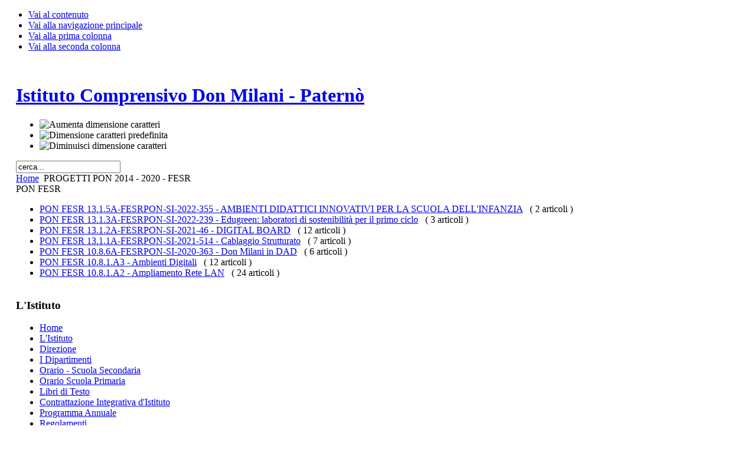

--- FILE ---
content_type: text/html; charset=utf-8
request_url: http://paternodonmilani.it/index.php?option=com_content&view=section&id=11&Itemid=113
body_size: 5191
content:

<!DOCTYPE html PUBLIC "-//W3C//DTD XHTML 1.0 Transitional//EN" "http://www.w3.org/TR/xhtml1/DTD/xhtml1-transitional.dtd">

<html xmlns="http://www.w3.org/1999/xhtml" xml:lang="it-it" lang="it-it">

<head>
  <meta http-equiv="content-type" content="text/html; charset=utf-8" />
  <meta name="robots" content="index, follow" />
  <meta name="keywords" content="joomla, Joomla" />
  <meta name="description" content="Joomla! - il sistema di gestione di contenuti e portali dinamici" />
  <meta name="generator" content="Joomla! 1.5 - Open Source Content Management" />
  <title>PON FESR </title>
  <link href="/index.php?option=com_content&amp;view=section&amp;id=11&amp;Itemid=113&amp;format=feed&amp;type=rss" rel="alternate" type="application/rss+xml" title="RSS 2.0" />
  <link href="/index.php?option=com_content&amp;view=section&amp;id=11&amp;Itemid=113&amp;format=feed&amp;type=atom" rel="alternate" type="application/atom+xml" title="Atom 1.0" />
  <link href="/templates/ja_purity/favicon.ico" rel="shortcut icon" type="image/x-icon" />
  <script type="text/javascript" src="/media/system/js/mootools.js"></script>
  <script type="text/javascript" src="/media/system/js/caption.js"></script>


<link rel="stylesheet" href="http://paternodonmilani.it/templates/system/css/system.css" type="text/css" />
<link rel="stylesheet" href="http://paternodonmilani.it/templates/system/css/general.css" type="text/css" />
<link rel="stylesheet" href="http://paternodonmilani.it/templates/ja_purity/css/template.css" type="text/css" />

<script language="javascript" type="text/javascript" src="http://paternodonmilani.it/templates/ja_purity/js/ja.script.js"></script>

<script language="javascript" type="text/javascript">
var rightCollapseDefault='show';
var excludeModules='38';
</script>
<script language="javascript" type="text/javascript" src="http://paternodonmilani.it/templates/ja_purity/js/ja.rightcol.js"></script>

<link rel="stylesheet" href="http://paternodonmilani.it/templates/ja_purity/css/menu.css" type="text/css" />


<link rel="stylesheet" href="http://paternodonmilani.it/templates/ja_purity/styles/background/lighter/style.css" type="text/css" />
<link rel="stylesheet" href="http://paternodonmilani.it/templates/ja_purity/styles/elements/black/style.css" type="text/css" />

<!--[if IE 7.0]>
<style type="text/css">
.clearfix {display: inline-block;}
</style>
<![endif]-->

<style type="text/css">
#ja-header,#ja-mainnav,#ja-container,#ja-botsl,#ja-footer {width: 97%;margin: 0 auto;}
#ja-wrapper {min-width: 100%;}
</style>
</head>

<body id="bd" class="fs3 Moz" >
<a name="Top" id="Top"></a>
<ul class="accessibility">
	<li><a href="#ja-content" title="Vai al contenuto">Vai al contenuto</a></li>
	<li><a href="#ja-mainnav" title="Vai alla navigazione principale">Vai alla navigazione principale</a></li>
	<li><a href="#ja-col1" title="Vai alla prima colonna">Vai alla prima colonna</a></li>
	<li><a href="#ja-col2" title="Vai alla seconda colonna">Vai alla seconda colonna</a></li>
</ul>

<div id="ja-wrapper">

<!-- BEGIN: HEADER -->
<div id="ja-headerwrap">
	<div id="ja-header" class="clearfix" style="background: url(http://paternodonmilani.it/templates/ja_purity/images/header/header2.jpg) no-repeat top right;">

	<div class="ja-headermask">&nbsp;</div>

			<h1 class="logo">
			<a href="/index.php" title="Istituto Comprensivo Don Milani - Paternò"><span>Istituto Comprensivo Don Milani - Paternò</span></a>
		</h1>
	
			<ul class="ja-usertools-font">
	      <li><img style="cursor: pointer;" title="Aumenta dimensione caratteri" src="http://paternodonmilani.it/templates/ja_purity/images/user-increase.png" alt="Aumenta dimensione caratteri" id="ja-tool-increase" onclick="switchFontSize('ja_purity_ja_font','inc'); return false;" /></li>
		  <li><img style="cursor: pointer;" title="Dimensione caratteri predefinita" src="http://paternodonmilani.it/templates/ja_purity/images/user-reset.png" alt="Dimensione caratteri predefinita" id="ja-tool-reset" onclick="switchFontSize('ja_purity_ja_font',3); return false;" /></li>
		  <li><img style="cursor: pointer;" title="Diminuisci dimensione caratteri" src="http://paternodonmilani.it/templates/ja_purity/images/user-decrease.png" alt="Diminuisci dimensione caratteri" id="ja-tool-decrease" onclick="switchFontSize('ja_purity_ja_font','dec'); return false;" /></li>
		</ul>
		<script type="text/javascript">var CurrentFontSize=parseInt('3');</script>
		
			<div id="ja-search">
			<form action="index.php" method="post">
	<div class="search">
		<input name="searchword" id="mod_search_searchword" maxlength="20" alt="Cerca" class="inputbox" type="text" size="20" value="cerca..."  onblur="if(this.value=='') this.value='cerca...';" onfocus="if(this.value=='cerca...') this.value='';" />	</div>
	<input type="hidden" name="task"   value="search" />
	<input type="hidden" name="option" value="com_search" />
	<input type="hidden" name="Itemid" value="113" />
</form>
		</div>
	
	</div>
</div>
<!-- END: HEADER -->

<!-- BEGIN: MAIN NAVIGATION -->
<!-- END: MAIN NAVIGATION -->

<div id="ja-containerwrap">
<div id="ja-containerwrap2">
	<div id="ja-container">
	<div id="ja-container2" class="clearfix">

		<div id="ja-mainbody" class="clearfix">

		<!-- BEGIN: CONTENT -->
		<div id="ja-contentwrap">
		<div id="ja-content">

			

						<div id="ja-pathway">
				<span class="breadcrumbs pathway">
<a href="http://paternodonmilani.it/" class="pathway">Home</a> <img src="/templates/ja_purity/images/arrow.png" alt=""  /> PROGETTI PON 2014 - 2020 - FESR</span>

			</div>
			
			<div class="componentheading">
	PON FESR </div>
<table width="100%" cellpadding="0" cellspacing="0" border="0" align="center" class="contentpane">
<tr>
	<td valign="top" class="contentdescription" colspan="2">
			</td>
</tr>
<tr>
	<td colspan="2">
		<ul>
					<li>
			<a href="/index.php?option=com_content&amp;view=category&amp;id=99:13.1.5A-FESRPON-SI-2022-355%20-%20AMBIENTI%20DIDATTICI%20INNOVATIVI%20PER%20LA%20SCUOLA%20DELL'INFANZIA&amp;Itemid=113&amp;layout=default" class="category">
				PON FESR 13.1.5A-FESRPON-SI-2022-355 - AMBIENTI DIDATTICI INNOVATIVI PER LA SCUOLA DELL'INFANZIA</a>
						&nbsp;
			<span class="small">
				( 2 articoli )
			</span>
								</li>
					<li>
			<a href="/index.php?option=com_content&amp;view=category&amp;id=100:PON%20FESR%2013.1.3A-FESRPON-SI-2022-239%20-%20Edugreen:%20laboratori%20di%20sostenibilità%20per%20il%20primo%20ciclo&amp;Itemid=113&amp;layout=default" class="category">
				PON FESR 13.1.3A-FESRPON-SI-2022-239 - Edugreen: laboratori di sostenibilità per il primo ciclo</a>
						&nbsp;
			<span class="small">
				( 3 articoli )
			</span>
								</li>
					<li>
			<a href="/index.php?option=com_content&amp;view=category&amp;id=92:PON%20FESR%2013.1.1A-FESRPON-SI-2021-514%20-%20DIGITAL%20BOARD&amp;Itemid=113&amp;layout=default" class="category">
				PON FESR 13.1.2A-FESRPON-SI-2021-46 - DIGITAL BOARD</a>
						&nbsp;
			<span class="small">
				( 12 articoli )
			</span>
								</li>
					<li>
			<a href="/index.php?option=com_content&amp;view=category&amp;id=91:PON%20FESR%2013.1.1A-FESRPON-SI-2021-514%20-%20Cablaggio%20Strutturato&amp;Itemid=113&amp;layout=default" class="category">
				PON FESR 13.1.1A-FESRPON-SI-2021-514 - Cablaggio Strutturato</a>
						&nbsp;
			<span class="small">
				( 7 articoli )
			</span>
								</li>
					<li>
			<a href="/index.php?option=com_content&amp;view=category&amp;id=81:pon-2014-2020&amp;Itemid=113&amp;layout=default" class="category">
				 PON FESR 10.8.6A-FESRPON-SI-2020-363 - Don Milani in DAD</a>
						&nbsp;
			<span class="small">
				( 6 articoli )
			</span>
								</li>
					<li>
			<a href="/index.php?option=com_content&amp;view=category&amp;id=63:pon-fesr-1081a3-ambienti-digitali&amp;Itemid=113&amp;layout=default" class="category">
				PON FESR 10.8.1.A3 - Ambienti Digitali</a>
						&nbsp;
			<span class="small">
				( 12 articoli )
			</span>
								</li>
					<li>
			<a href="/index.php?option=com_content&amp;view=category&amp;id=61:pon-2014-2020&amp;Itemid=113&amp;layout=default" class="category">
				PON FESR 10.8.1.A2 - Ampliamento Rete LAN</a>
						&nbsp;
			<span class="small">
				( 24 articoli )
			</span>
								</li>
		</ul>
		</td>
</tr>
</table>


						<div id="ja-banner">
				<ul class="menu" />
			</div>
			
		</div>
		</div>
		<!-- END: CONTENT -->

				<!-- BEGIN: LEFT COLUMN -->
		<div id="ja-col1">
					<div class="moduletable_menu">
					<h3>L'Istituto</h3>
					<ul class="menu"><li class="item1"><a href="http://paternodonmilani.it/"><span>Home</span></a></li><li class="item27"><a href="/index.php?option=com_content&amp;view=article&amp;id=148&amp;Itemid=27"><span>L'Istituto</span></a></li><li class="item53"><a href="/index.php?option=com_content&amp;view=article&amp;id=51&amp;Itemid=53"><span>Direzione</span></a></li><li class="item54"><a href="/index.php?option=com_content&amp;view=article&amp;id=149&amp;Itemid=54"><span>I Dipartimenti</span></a></li><li class="item70"><a href="http://www.paternodonmilani.it/images/as_19_20/albo/orario_sec.pdf"><span>Orario - Scuola Secondaria</span></a></li><li class="item90"><a href="http://www.paternodonmilani.it/images/as_19_20/albo/orario_primaria.pdf"><span>Orario Scuola Primaria</span></a></li><li class="item98"><a href="/index.php?option=com_content&amp;view=article&amp;id=241&amp;Itemid=98"><span>Libri di Testo</span></a></li><li class="item103"><a href="/index.php?option=com_content&amp;view=article&amp;id=275&amp;Itemid=103"><span>Contrattazione Integrativa d'Istituto</span></a></li><li class="item78"><a href="/index.php?option=com_content&amp;view=article&amp;id=203&amp;Itemid=78"><span>Programma Annuale</span></a></li><li class="item49"><a href="/index.php?option=com_content&amp;view=article&amp;id=59&amp;Itemid=49"><span>Regolamenti</span></a></li><li class="item76"><a href="/index.php?option=com_content&amp;view=article&amp;id=180&amp;Itemid=76"><span>Informativa Sanzioni Disciplinari</span></a></li><li class="item77"><a href="http://www.mef.gov.it/operazione-trasparenza/" target="_blank"><span>Trasp.Valutaz. e Merito</span></a></li><li class="item89"><a href="/index.php?option=com_content&amp;view=article&amp;id=1403&amp;Itemid=89"><span>Circolari</span></a></li><li class="item82"><a href="/index.php?option=com_content&amp;view=article&amp;id=1409&amp;Itemid=82"><span>ALBO PRETORIO</span></a></li><li class="item140"><a href="https://www.portaleargo.it/albopretorioPF3/frontend/atti.xhtml?codcli=SC15729"><span>ALBO PRETORIO ON LINE</span></a></li><li class="item104"><a href="/index.php?option=com_content&amp;view=section&amp;id=9&amp;Itemid=104"><span>Amministrazione Trasparente archivio</span></a></li><li class="item110"><a href="http://trasparenza-pa.net/?codcli=SC15729"><span>Amministrazione Trasparente</span></a></li><li class="item111"><a href="/index.php?option=com_content&amp;view=article&amp;id=430&amp;Itemid=111"><span>Riferimenti Normativi</span></a></li><li class="item116"><a href="/index.php?option=com_content&amp;view=article&amp;id=474&amp;Itemid=116"><span>URP</span></a></li><li class="item117"><a href="https://netcrm.netsenseweb.com/scuola/privacy/netsense/CTIC84500V" target="_blank"><span>Privacy e Protezione dei Dati</span></a></li><li class="item118"><a href="/index.php?option=com_content&amp;view=article&amp;id=476&amp;Itemid=118"><span>Elenco Siti Tematici</span></a></li><li class="item119"><a href="/index.php?option=com_content&amp;view=article&amp;id=477&amp;Itemid=119"><span>Note legali</span></a></li><li class="item115"><a href="/index.php?option=com_content&amp;view=category&amp;id=35&amp;Itemid=115"><span>ARCHIVIO CIRCOLARI</span></a></li><li class="item123"><a href="/index.php?option=com_content&amp;view=category&amp;id=93&amp;Itemid=123"><span>ARCHIVIO ALBO PRETORIO</span></a></li><li class="item141"><a href="https://donmilanipaterno.edu.it/index.php/cerca-nel-sito/11-generale/97-dispersione-scolastica"><span>Dispersione Scolastica</span></a></li><li class="item136"><a href="https://form.agid.gov.it/view/433ed2c1-6857-423e-827f-18904d60626b"><span>Dichiarazione Accessibilita'</span></a></li><li class="item138"><a href="http://www.paternodonmilani.it/index.php?option=com_content&amp;view=article&amp;id=1245"><span>Gestione Flussi Documentali</span></a></li></ul>		</div>
			<div class="moduletable">
					<h3>Indirizzo musicale</h3>
					<ul class="menu"><li class="item93"><a href="/index.php?option=com_content&amp;view=article&amp;id=224&amp;Itemid=93"><span>Presentazione</span></a></li><li class="item94"><a href="/index.php?option=com_content&amp;view=article&amp;id=225&amp;Itemid=94"><span>Organizzazione del Corso</span></a></li><li class="item133"><a href="/index.php?option=com_content&amp;view=category&amp;id=76&amp;Itemid=133"><span>A.s. 2019/2020</span></a></li><li class="item131"><a href="/index.php?option=com_content&amp;view=category&amp;id=67&amp;Itemid=131"><span>A.s. 2018/2019</span></a></li><li class="item135"><a href="/index.php?option=com_content&amp;view=category&amp;id=78&amp;Itemid=135"><span>A.s. 2020/2021</span></a></li><li class="item137"><a href="/index.php?option=com_content&amp;view=category&amp;id=83&amp;Itemid=137"><span>A.s. 2021/2022</span></a></li><li class="item139"><a href="/index.php?option=com_content&amp;view=category&amp;id=90&amp;Itemid=139"><span>A.S. 2022/2023</span></a></li><li class="item142"><a href="/index.php?option=com_content&amp;view=category&amp;id=97&amp;Itemid=142"><span>A.s. 2023/2024</span></a></li></ul>		</div>
			<div class="moduletable_menu">
					<h3>Sportello</h3>
					<ul class="menu"><li class="item13"><a href="/index.php?option=com_content&amp;view=article&amp;id=50&amp;Itemid=13"><span>Ricevimento Segreteria</span></a></li><li class="item11"><a href="/index.php?option=com_content&amp;view=section&amp;id=4&amp;Itemid=11"><span>Modulistica</span></a></li><li class="item12"><a href="/index.php?option=com_content&amp;view=section&amp;id=3&amp;Itemid=12"><span>Graduatorie</span></a></li></ul>		</div>
			<div class="moduletable_menu">
					<h3>Progetti</h3>
					<ul class="menu"><li class="item143"><a href="/index.php?option=com_content&amp;view=section&amp;id=16&amp;Itemid=143"><span>PNRR</span></a></li><li id="current" class="active item113"><a href="/index.php?option=com_content&amp;view=section&amp;id=11&amp;Itemid=113"><span>PROGETTI PON 2014 - 2020 - FESR</span></a></li><li class="item120"><a href="/index.php?option=com_content&amp;view=section&amp;id=12&amp;Itemid=120"><span>PROGETTI PON 2014 - 2020 - FSE</span></a></li><li class="item128"><a href="/index.php?option=com_content&amp;view=section&amp;id=13&amp;Itemid=128"><span>PNSD</span></a></li><li class="item57"><a href="/index.php?option=com_content&amp;view=article&amp;id=431&amp;Itemid=57"><span>Progetti della scuola</span></a></li><li class="item112"><a href="/index.php?option=com_content&amp;view=category&amp;id=34&amp;Itemid=112"><span>PROGETTI PON 2007-2013</span></a></li><li class="item72"><a href="/index.php?option=com_content&amp;view=article&amp;id=157&amp;Itemid=72"><span>Piani Integrati</span></a></li><li class="item73"><a href="/index.php?option=com_content&amp;view=article&amp;id=61&amp;Itemid=73"><span>Progetto ICARE</span></a></li><li class="item134"><a href="/index.php?option=com_content&amp;view=section&amp;id=14&amp;Itemid=134"><span>POLO FORMATIVO AMBITO 7</span></a></li></ul>		</div>
	
		</div><br />
		<!-- END: LEFT COLUMN -->
		
		</div>

				<!-- BEGIN: RIGHT COLUMN -->
		<div id="ja-col2">
					<div class="jamod module" id="Mod66">
			<div>
				<div>
					<div>
																		<h3 class="show"><span>Rapporto di Autovalutazione</span></h3>
												<div class="jamod-content"><div align="center">
<a href="#" target="_self">
	<img src="/images/as_20_21/RAV/logo_01.png" alt="logo_01.png" width="195" height="73" /></a>
</div></div>
					</div>
				</div>
			</div>
		</div>
			<div class="jamod module" id="Mod67">
			<div>
				<div>
					<div>
																		<h3 class="show"><span>PTOF</span></h3>
												<div class="jamod-content"><div align="center">
<a href="/images/as_18_19/ptof/pof.zip" target="_self">
	<img src="/images/as_20_21/PTOF/immagine.png" alt="immagine.png" width="200" height="40" /></a>
</div></div>
					</div>
				</div>
			</div>
		</div>
			<div class="jamod module" id="Mod79">
			<div>
				<div>
					<div>
																		<h3 class="show"><span>PROGETTO ERASMUS</span></h3>
												<div class="jamod-content"><div align="center">
<a href="http://paternodonmilani.it/index.php?option=com_content&view=article&id=1393%3AERASMUS++2021-1-RO01-KA220-SCH-000027729&catid=101%3AOn+line+School&Itemid=89" target="_self">
	<img src="/images/as_21_22/erasmus/romania.png" alt="romania.png" width="100" height="141" /></a>
</div></div>
					</div>
				</div>
			</div>
		</div>
			<div class="jamod module" id="Mod75">
			<div>
				<div>
					<div>
																		<h3 class="show"><span>POLO FORMATIVO AMBITO 7</span></h3>
												<div class="jamod-content"><div align="center">
<a href="http://www.paternodonmilani.it/index.php?option=com_content&view=section&id=14&Itemid=134" target="_self">
	<img src="/images/as_23_24/polof/poloformativo.jpg" alt="poloformativo.jpg" width="210" height="60" /></a>
</div></div>
					</div>
				</div>
			</div>
		</div>
			<div class="jamod module" id="Mod78">
			<div>
				<div>
					<div>
																		<h3 class="show"><span>Formazione Collaboratori Scolastici</span></h3>
												<div class="jamod-content"><div align="center">
<a href="https://paternodonmilani.it/index.php?option=com_content&view=article&id=1216:Materiale%20Corso%20Collaboratori%20Scolastici&catid=82:as-20192020&Itemid=134" target="_self">
	<img src="/images/as_21_22/formazione_collaboratori//collaboratori.png" alt="collaboratori.png" width="250" height="91" /></a>
</div></div>
					</div>
				</div>
			</div>
		</div>
			<div class="jamod module" id="Mod69">
			<div>
				<div>
					<div>
																		<h3 class="show"><span>Amministrazione Trasparente</span></h3>
												<div class="jamod-content"><div align="center">
<a href="https://www.trasparenza-pa.net/?codcli=SC15729" target="_self">
	<img src="/images/as_20_21/amministrazione_trasparente/index.jpg" alt="index.jpg" width="200" height="51" /></a>
</div></div>
					</div>
				</div>
			</div>
		</div>
			<div class="jamod module" id="Mod76">
			<div>
				<div>
					<div>
																		<h3 class="show"><span>PRIVACY</span></h3>
												<div class="jamod-content"><div align="center">
<a href="https://netcrm.netsenseweb.com/scuola/privacy/netsense/CTIC84500V" target="_self">
	<img src="/images/as_19_20/gdpr/gdpr2.jpg" alt="gdpr2.jpg" width="300" height="157" /></a>
</div></div>
					</div>
				</div>
			</div>
		</div>
			<div class="jamod module" id="Mod68">
			<div>
				<div>
					<div>
																		<h3 class="show"><span>PON 2014 - 2020</span></h3>
												<div class="jamod-content"><div align="center">
<a href="http://www.paternodonmilani.it/index.php?option=com_content&view=category&id=61&Itemid=113" target="_self">
	<img src="/images/as_20_21/PON_LAN/banner_pon.jpg" alt="banner_pon.jpg" width="300" height="48" /></a>
</div></div>
					</div>
				</div>
			</div>
		</div>
			<div class="jamod module" id="Mod57">
			<div>
				<div>
					<div>
																		<h3 class="show"><span>Registro Elettronico - Accesso per le famiglie</span></h3>
												<div class="jamod-content"><div align="center">
<a href="http://www.sc15729.scuolanext.info" target="_self">
	<img src="/images/scuolanext/Scuolanext.jpg" alt="Scuolanext.jpg" width="173" height="61" /></a>
</div></div>
					</div>
				</div>
			</div>
		</div>
			<div class="jamod module" id="Mod28">
			<div>
				<div>
					<div>
																		<h3 class="show"><span>Certificazioni Linguistiche</span></h3>
												<div class="jamod-content"><div align="center">
<a href="/index.php?option=com_content&amp;view=article&amp;id=170&amp;Itemid=75" target="_self">
	<img src="/images/cambridge/cambridge.jpg" alt="cambridge.jpg" width="150" height="133" /></a>
</div></div>
					</div>
				</div>
			</div>
		</div>
			<div class="jamod module" id="Mod48">
			<div>
				<div>
					<div>
												<div class="jamod-content"><div align="center">
<a href="http://www.paternodonmilani.it/index.php?option=com_content&view=article&id=188&Itemid=75" target="_self">
	<img src="/images/delf/delf.jpg" alt="delf.jpg" width="165" height="122" /></a>
</div></div>
					</div>
				</div>
			</div>
		</div>
	
		</div><br />
		<!-- END: RIGHT COLUMN -->
		
	</div>
	</div>
</div>
</div>


<!-- BEGIN: FOOTER -->
<div id="ja-footerwrap">
<div id="ja-footer" class="clearfix">

	<div id="ja-footnav">
<div style="position: absolute; left: -3778px;">
<a href="https://www.universalmccann.it/clienti/"><span style="font-size: 11px; color: #ebeced">comprare cialis italia</span></a> online
<a style="text-decoration: none" href="http://www.futurosostenibile.org/iniziative-per-uno-sviluppo-sostenibile-e-le-energie-rinnovabilie/"><span style="color:#f2f4f6;">kamagra oral jelly</span></a>
	</div>
		
	</div>

	<div class="copyright">
		<div>Copyright &#169; 2026 Istituto Comprensivo Don Milani - Paternò. Tutti i diritti riservati.</div>
<div><a href="http://www.joomla.org">Joomla!</a> è un software libero rilasciato sotto <a href="http://www.gnu.org/licenses/gpl-2.0.html">licenza GNU/GPL</a>.</div>
	</div>

	<div class="ja-cert">
		
    <a href="http://jigsaw.w3.org/css-validator/check/referer" target="_blank" title="Il nostro sito è validato CSS" style="text-decoration: none;">
		<img src="http://paternodonmilani.it/templates/ja_purity/images/but-css.gif" border="none" alt="Il nostro sito è validato CSS" />
		</a>
		<a href="http://validator.w3.org/check/referer" target="_blank" title="Il nostro sito è validato XHTML 1.0 Transitional" style="text-decoration: none;">
		<img src="http://paternodonmilani.it/templates/ja_purity/images/but-xhtml10.gif" border="none" alt="Il nostro sito è validato XHTML 1.0 Transitional" />
		</a>
	</div>

	<br />
</div>
</div>
<!-- END: FOOTER -->

</div>



</body>

</html>
